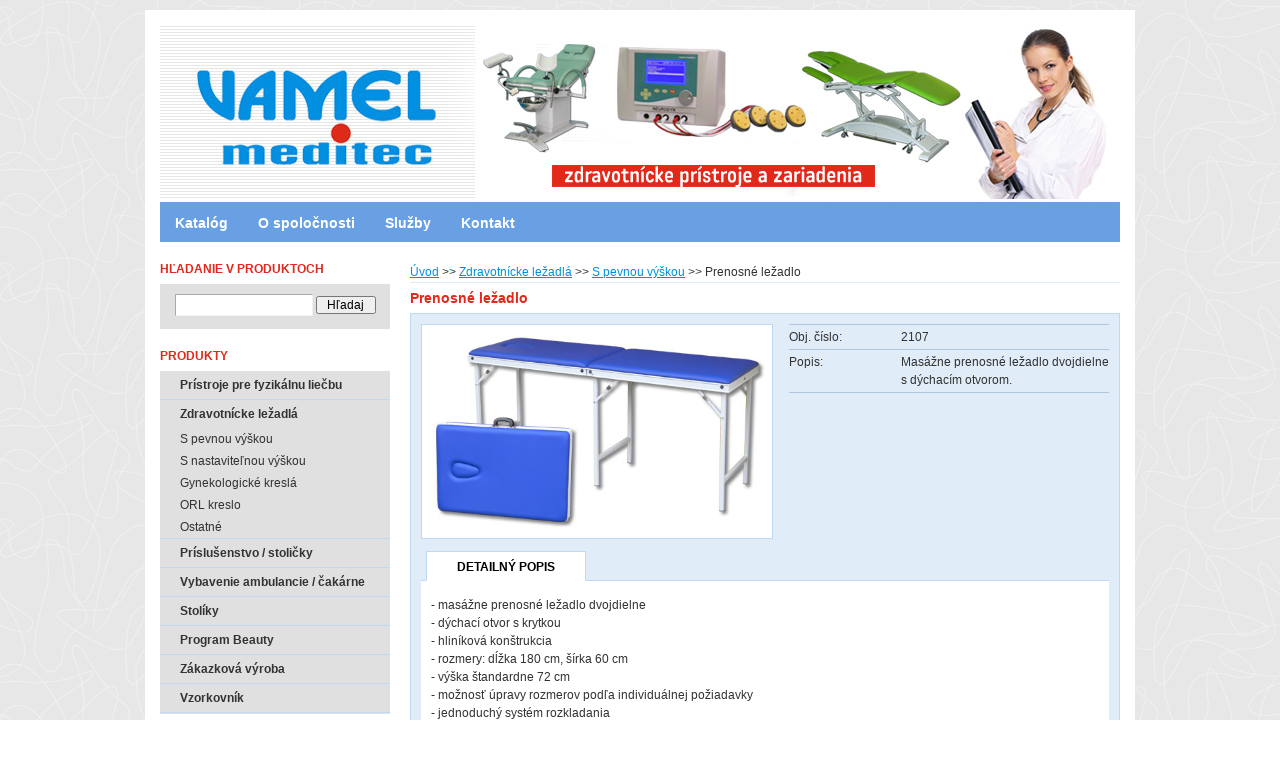

--- FILE ---
content_type: text/html; charset=windows-1250
request_url: http://www.vamel.sk/katalog/action/productdetail/oc/24/product/prenosne-lezadlo.xhtml
body_size: 4238
content:
<!DOCTYPE html PUBLIC "-//W3C//DTD XHTML 1.0 Transitional//EN" "http://www.w3.org/TR/xhtml1/DTD/xhtml1-transitional.dtd">
<html xmlns="http://www.w3.org/1999/xhtml" xml:lang="sk" lang="sk">
<head>

		<meta http-equiv="Content-Type" content="text/html; charset=windows-1250" />
		<meta http-equiv="Content-language" content="sk" />
		<meta http-equiv="Cache-Control" content="no-cache" />
		<meta http-equiv="Pragma" content="no-cache" />
		<meta http-equiv="Expires" content="-1" />
		<title>Prenosné ležadlo -   S pevnou výškou - VAMEL Meditec s.r.o. - Nitra - zdravotnícka technika</title>
		<meta name="description" content="Výroba prístrojov a príslušenstva pre fyzikálnu liečbu. Výroba zdravotníckych ležadiel, nemocničných postelí... Ultrazvukové prístroje. Elektroliečebné prístroje. Kombinované prístroje. Vákuová jednotka. Laserové liečebné prístroje. Parafínové kúpele a in" />
		<meta name="keywords" content="Výroba zdravotníckych ležadiel, nemocničných postelí Ultrazvukové prístroje. Elektroliečebné prístroje. Kombinované prístroje. Vákuová jednotka. Laserové liečebné prístroje. Parafínové kúpele, Prístroje pre fyzikálnu liečbu: Biolaser, Parafínový kúpeľ," />
		<meta name="robots" content="index, follow" />
		<meta name="googlebot" content="index, follow" />
		<meta name="generator" content="Unisite 3.30.1 - 060313 (release.3.30.1)" />

		<link href="http://www.vamel.sk/Data/965/favicon.ico" type="image/x-icon" rel="icon" />
		<link href="http://www.vamel.sk/Data/965/favicon.ico" type="image/x-icon" rel="shortcut icon" />
		<link rel="stylesheet" type="text/css" href="/Data/965/Cache/Css/jqueryfancybox_db67e5df.css" />
		<link rel="stylesheet" type="text/css" href="/Data/965/Cache/Css/base_afee8f6.css" />
		<link rel="stylesheet" type="text/css" href="/Data/965/Cache/Css/site_ebca542f.css" />
		<link rel="stylesheet" type="text/css" href="/Data/965/Cache/Css/menu_b2d94cac.css" />
		<script type="text/javascript" src="/Data/965/Cache/Script/jquery_3045f8d6.js"></script>
		<script type="text/javascript" src="/Data/965/Cache/Script/jquerymousewheel_71681f44.js"></script>
		<script type="text/javascript" src="/Data/965/Cache/Script/jqueryfancybox_95ae3372.js"></script>
		<script type="text/javascript" src="/Data/965/Cache/Script/base_52b0d73c.js"></script>
		<script type="text/javascript" src="/Data/965/Cache/Script/googleOrderTracker_78a1ba49.js"></script>
		<script type="text/javascript" src="/Data/965/Cache/Script/categories_menu_script_3eefc370.js"></script>
		<script type="text/javascript" src="/Data/965/Cache/Script/variant_script_5fad6328.js"></script>
		<script type="text/javascript" src="/Data/965/Cache/Script/jsquery_fancybox_plugin_script_5633f247.js"></script>
		<script type="text/javascript" src="/Data/965/Cache/Script/cart_customer_script_1e9cdcf9.js"></script>

	<link rel="stylesheet" type="text/css" href="http://www.vamel.sk/Data/965/UserFiles/master_style.css" />
	<script type="text/javascript" src="http://www.vamel.sk/Data/965/UserFiles/../js/tools.tabs-1.0.1.js"></script>
	<script type="text/javascript" src="http://www.vamel.sk/Data/965/UserFiles/../js/main.js"></script>
	<script type="text/javascript">
try {
var pageTracker = _gat._getTracker("UA-16056766-1");
pageTracker._trackPageview();
} catch(err) {}</script>
</head>
<body id="page14481">

<div id="container">
  <div id="head"> <span id="logo"><a href="http://www.vamel.sk" title="Späť na úvod">VAMEL Meditec s.r.o. - Nitra - zdravotnícka technika</a></span>
    <div id="main-menu">
<div id="sjm-s-main-menu"><ul id="m-smainmenu" class="sjMenu"><li class="selected"><a href="http://www.vamel.sk/katalog.xhtml">Katalóg</a></li><li class="no-selected"><a href="http://www.vamel.sk">O spoločnosti</a></li><li class="no-selected"><a href="http://www.vamel.sk/sluzby.xhtml">Služby</a></li><li class="no-selected"><a href="http://www.vamel.sk/kontakt.xhtml">Kontakt</a></li></ul></div>
</div>
  </div><!--  end head -->
  <div id="content">
    
	<div id="obsah-obchodu">
<div id="sjm-s-obsah-obchodu"><div class="ShopContent">
<!-- SJ_Modules_Shop_Content ***start*** -->
	
			<div class="ShopProductParentCategories">
				<ul>
					<li><a href="http://www.vamel.sk/katalog.xhtml">Úvod</a> &gt;&gt; </li><li><a href="http://www.vamel.sk/katalog/cid/2/category/zdravotnicke-lezadla.xhtml">Zdravotnícke ležadlá</a> &gt;&gt; </li><li><a href="http://www.vamel.sk/katalog/cid/3/category/s-pevnou-vyskou.xhtml">S pevnou výškou</a> &gt;&gt; </li><li>Prenosné ležadlo</li>
				</ul>
			</div>








<div class="clear"><!-- nic --></div><form action="http://www.vamel.sk/katalog/action/productdetail/oc/24/product/prenosne-lezadlo/order/24.xhtml" id="24" method="post" class="product-detail">
	<div class="ShopProductView">
		<h1>Prenosné ležadlo</h1>
		<div class="Product">
			<div class="ProductImage"><img src="/obchod_homedir/data/179/obrazky/2107 - prenosne lezadlo.jpg" alt="Prenosné ležadlo" title="Prenosné ležadlo" id="productimage24" /></div>
			<div class="ProductDescription">
				
				<dl id="productParameters">
					<dt>Obj. číslo:</dt><dd id="ordernumber24">2107</dd>
					<dt>Popis:</dt><dd>Masážne prenosné ležadlo dvojdielne s dýchacím otvorom.</dd>
					
					
					
					
					
					
					
					
					
					
                    
                    
                    
                    
                    
                    
					
					
					
					
					
					
					                    
					
					
					
					
					
					
				</dl>
			</div>
			<div class="clear"></div>
			<ul class="tabs">
			  <li><a href="#">Detailný popis</a></li>			  
			  
			  
			  
			  
			</ul>
			<div class="panes">
			  <div>
				<div class="DetailDescription">
				  - masážne prenosné ležadlo dvojdielne <br />- dýchací otvor s krytkou<br />- hliníková konštrukcia<br />- rozmery: dĺžka 180 cm, šírka 60 cm<br />- výška štandardne 72 cm<br />- možnosť úpravy rozmerov podľa individuálnej požiadavky<br />- jednoduchý systém rozkladania<br />- stabilná konštrukcia s tromi pármi oporných nôh<br />- výber farby podľa <a href="http://katalog.vamel.sk/detail/179/65/00000-vzorkovnik.html" target="blank"><i>vzorkovníka koženiek</i></a>				  
				</div>
			  </div>
			  
			  
			  
			  
			  <div class="clear"></div>
			</div>
		<div class="clear"></div>
	</div>
</div>
</form>


<div class="clear"><!-- nic --></div>
<!-- SJ_Modules_Shop_Content ***end*** --></div></div>
</div>
    
    
  </div><!--  end content -->
  <div id="left">
  	<div id="main-vyhladavanie" class="basic002"><div class="title"><h2>Hľadanie v produktoch</h2></div><div class="content">
<div id="sjm-s-vyhladavanie"><form action="http://www.vamel.sk/index.php?page=14481" method="get" class="search">
<span class="input"><input type="text" name="searchstring" value="" class="SearchInput" id="searchstringid" /><input type="hidden" name="searchtype" value="all" /><input type="hidden" name="searchsubmit" value="1" /></span>
<input type="hidden" name="searchsubmit" value="1" />

<span class="submit"><input type="hidden" name="action" value="search" /><input type="hidden" name="cid" value="0" /><input type="hidden" name="page" value="14481" /><input type="submit" name="searchsubmit" value="Hľadaj" class="SearchSubmit" /><input type="hidden" name="searchsubmit" value="1" /></span>
</form> </div>
<div class="clear"></div></div></div>
    <div id="main-kategorie-obchodu" class="basic002"><div class="title"><h2>Produkty</h2></div><div class="content">
<div id="sjm-s-kategorie-obchodu">


	<ul id="categories-14481" class="Cat"><li id="Item-7"><a href="http://www.vamel.sk/katalog/cid/7/category/pristroje-pre-fyzikalnu-liecbu.xhtml">Prístroje pre fyzikálnu liečbu</a><ul id="ul_id_12" style="display: none;"><li id="Item-12"><a href="http://www.vamel.sk/katalog/cid/12/category/elektroliecba.xhtml">Elektroliečba</a></li><li id="Item-13"><a href="http://www.vamel.sk/katalog/cid/13/category/ultrazvuk.xhtml">Ultrazvuk</a></li><li id="Item-14"><a href="http://www.vamel.sk/katalog/cid/14/category/laser.xhtml">Laser</a></li><li id="Item-15"><a href="http://www.vamel.sk/katalog/cid/15/category/magnet.xhtml">Magnet</a></li><li id="Item-16"><a href="http://www.vamel.sk/katalog/cid/16/category/kombinovany-pristroj.xhtml">Kombinovaný prístroj</a></li><li id="Item-18"><a href="http://www.vamel.sk/katalog/cid/18/category/lymfodrenaz.xhtml">Lymfodrenáž</a></li><li id="Item-17"><a href="http://www.vamel.sk/katalog/cid/17/category/parafin.xhtml">Parafín</a></li></ul></li><li id="Item-2"><a href="http://www.vamel.sk/katalog/cid/2/category/zdravotnicke-lezadla.xhtml">Zdravotnícke ležadlá</a><ul id="ul_id_3"><li id="Item-3" class="selected"><a href="http://www.vamel.sk/katalog/cid/3/category/s-pevnou-vyskou.xhtml">S pevnou výškou</a></li><li id="Item-4"><a href="http://www.vamel.sk/katalog/cid/4/category/s-nastavitelnou-vyskou.xhtml">S nastaviteľnou výškou</a></li><li id="Item-6"><a href="http://www.vamel.sk/katalog/cid/6/category/gynekologicke-kresla.xhtml">Gynekologické kreslá</a></li><li id="Item-9"><a href="http://www.vamel.sk/katalog/cid/9/category/orl-kreslo.xhtml">ORL kreslo</a></li><li id="Item-25"><a href="http://www.vamel.sk/katalog/cid/25/category/ostatne.xhtml">Ostatné</a></li></ul></li><li id="Item-23"><a href="http://www.vamel.sk/katalog/cid/23/category/prislusenstvo-stolicky.xhtml">Príslušenstvo / stoličky</a><ul id="ul_id_24" style="display: none;"><li id="Item-24"><a href="http://www.vamel.sk/katalog/cid/24/category/stolicky-kresla.xhtml">Stoličky / kreslá</a></li><li id="Item-26"><a href="http://www.vamel.sk/katalog/cid/26/category/prislusenstvo-ostatne.xhtml">Príslušenstvo / ostatné</a></li></ul></li><li id="Item-29"><a href="http://www.vamel.sk/katalog/cid/29/category/vybavenie-ambulancie-cakarne.xhtml">Vybavenie ambulancie / čakárne</a></li><li id="Item-28"><a href="http://www.vamel.sk/katalog/cid/28/category/stoliky.xhtml">Stolíky</a></li><li id="Item-10"><a href="http://www.vamel.sk/katalog/cid/10/category/program-beauty.xhtml">Program Beauty</a><ul id="ul_id_20" style="display: none;"><li id="Item-20"><a href="http://www.vamel.sk/katalog/cid/20/category/kozmetika.xhtml">Kozmetika</a></li><li id="Item-21"><a href="http://www.vamel.sk/katalog/cid/21/category/pedikura.xhtml">Pedikúra</a></li><li id="Item-22"><a href="http://www.vamel.sk/katalog/cid/22/category/ostatne.xhtml">Ostatné</a></li></ul></li><li id="Item-27"><a href="http://www.vamel.sk/katalog/cid/27/category/zakazkova-vyroba.xhtml">Zákazková výroba</a></li><li id="Item-19"><a href="http://www.vamel.sk/katalog/cid/19/category/vzorkovnik.xhtml">Vzorkovník</a></li></ul>





















</div>
<div class="clear"></div></div></div>
	<div id="left-menu"><div class="content">
<div id="sjm-s-left-menu"><ul id="m-sleftmenu" class="sjMenu"></ul></div>
</div></div>
    
  </div><!--  end left -->
  <div id="footer">
  	<div id="cols">
		<div class="coll">			
			
<div id="sjm-s-kontakt"><address><strong>VAMEL MEDITEC s.r.o.</strong><br />
Pánska dolina 80<br />
949 01 Nitra</address>
<div class="mail"><a href="mailto:vamel@vamel.sk">vamel@vamel.sk</a></div>
<div class="telefon"><strong>+421 37 7416 493</strong></div></div>

		</div>
		<div class="coll">
			<h3>Všeobecné</h3>
			
<div id="sjm-s-bottom-menu"><ul id="m-sbottommenu" class="sjMenu"><li class="no-selected"><a href="http://www.vamel.sk/moznosti-platby-a-doprava.xhtml">Možnosti platby a doprava</a></li></ul></div>

		</div>
		<div class="coll">
			<h3>Počítadlo návštev</h3>
			
<div id="sjm-s-pocitadlo"><div class="CounterNumber">1174020</div></div>

		</div>
		<div class="coll">
			<h3>Doporučiť známemu</h3>
			<form method="get" action="" onsubmit="this.action='mailto:'+adresat.value;">
			<input type="text" name="adresat" title="Sem napíšte e-mail" class="NewsLetterInput empty" id="adresat" /> <input type="submit" value="Odoslať" />
			</form>
		</div>
	</div>
    <p class="copyright">&copy; Copyright 2026 VAMEL Meditec s.r.o. - Nitra - zdravotnícka technika • CMS systém <a href="http://www.unisite.sk/">UNISITE</a> • hosting <a href="http://www.webyhosting.sk/" target="_blank">WEBYHOSTING</a> spoločnosti <a href="http://www.webygroup.sk/" target="_blank">WEBY GROUP, s.r.o</a></p>
  </div><!--  end footer -->
</div><!--  end container -->


<div id="sjm-sjam_adminpanel"></div>

</body>
</html><!--

Profiling data
Name                                                                         Calls         Total          Each             %       Mem
Profiling error: in(-total), out(SJ_Page::load)                                  1         0.000         0.000         0.000%         0  (        0.000 -        0.000) [4]
Profiling error: in(SJ_Modules_Shop_Content::moduleLoad), out(3.4.0 - 300909 (release.200909))      1         0.000         0.000         0.000%         0  (        0.000 -        0.000) [20]
Profiling error: in(SJ_Page::load), out(SJ_Modules_Shop_Content::moduleLoad)      1         0.000         0.000         0.000%         0  (        0.000 -        0.000) [4]
-overhead-internal                                                              46         0.038         0.001         0.022%     16808  (        0.000 -        0.002) [0]
-overhead-total                                                                 46         0.109         0.002         0.062%     58688  (        0.109 -        0.109) [46]
SJ_Page::loadModules                                                             1         0.374         0.374         0.213%       548  (        0.374 -        0.374) [1]
SJ_Site::__construct                                                             1         1.644         1.644         0.934%     49628  (        1.644 -        1.644) [1]
SJ_Modules_Shop_Content::moduleLoad                                              1         1.663         1.663         0.945%     43600  (        1.663 -        1.663) [0]
W_Class_Core::loadProduct                                                        3         2.093         0.698         1.190%    252572  (        0.510 -        1.022) [3]
SJ_Modules_Shop_Content::moduleRender                                            1         8.157         8.157         4.636%     19205  (        8.157 -        8.157) [7]
SJ_DatabaseConnection::query                                                    31        14.074         0.454         7.999%    314096  (        0.186 -        1.949) [0]
SJ_Page::execute                                                                 1        18.970        18.970        10.782%    208638  (       18.970 -       18.970) [13]
-includes                                                                        1        24.720        24.720        14.050%   7513416  (       24.720 -       24.720) [0]
SJ_Page::createSkinInstance                                                      1        95.572        95.572        54.321%  32934628  (       95.572 -       95.572) [1]
SJ_Page::load                                                                    1       138.894       138.894        78.945%  33430776  (      138.894 -      138.894) [0]
-total                                                                           1       175.938       175.938       100.000%  42245264  (      175.938 -      175.938) [0]

Total: 0.175938020582


-->
<!-- 201.35807991 -->

--- FILE ---
content_type: text/css;charset=utf-8
request_url: http://www.vamel.sk/Data/965/Cache/Css/site_ebca542f.css
body_size: 1428
content:

/*Custom CSS*/
.pager,
.pagination{text-align:center; margin-bottom:5px; clear:both;}
.pagination{margin:5px 0; padding:0; overflow:hidden;}
.pagination li{list-style:none; float:left; padding:0 2px;}
.pager span, .pager a, .pagination a, .pagination li .current{
	background:#E9ECDA none repeat scroll 0 0;
	border:1px solid #e0e3cf;
	font-size:12px;
	font-family:Verdana, Arial, Helvetica, sans-serif;
	font-weight:normal;
	padding:2px 5px;
	width:3em;
	text-decoration:none;
}
.pager a:hover{background:#e0e3cf;}
.pager span{font-weight:bold;}

.pagination li .disabled{
	background:#eee none repeat scroll 0 0;
	border:1px solid #ddd;
	font-size:12px;
	font-family:Verdana, Arial, Helvetica, sans-serif;
	font-weight:normal;
	padding:2px 5px;
	width:3em;
	text-decoration:none;
	line-height:22px;
}
.pagination a, .pagination li .current{line-height:22px; padding:2px 5px;}

.SortAsc a, .SortDesc a{
	text-indent:-9999px;
	overflow:hidden;
	width:7px;
	height:6px;
	float:left;
	margin-top:5px;
	}

.SortAsc a{background:url(/Data/default/UserFiles/images/arrow_up_small.gif) no-repeat 0 0;}
.SortDesc a{background:url(/Data/default/UserFiles/images/arrow_down_small.gif) no-repeat 0 0;}
/*Custom CSS2*/
.base-modulebox
	{padding:0;margin:0;width:100%;}
.base-modulebox-title
	{padding:0;margin:.5em 0;color:#5C582D;font-size:2em;}
.base-modulebox-content
	{padding:0;margin:0;}

--- FILE ---
content_type: text/css;charset=utf-8
request_url: http://www.vamel.sk/Data/965/Cache/Css/menu_b2d94cac.css
body_size: 45
content:
/* BASE MENU CSS*/

/* ADDITIONAL MENU CSS*/


--- FILE ---
content_type: text/css;charset=utf-8
request_url: http://www.vamel.sk/Data/965/UserFiles/master_style.css
body_size: 40787
content:
/*
Copyright (c) 2009, Yahoo! Inc. All rights reserved.
Code licensed under the BSD License:
http://developer.yahoo.net/yui/license.txt
version: 2.7.0
*/
html {
	color:#000;
}
body, div, dl, dt, dd, ul, ol, li, h1, h2, h3, h4, h5, h6, pre, code, form, fieldset, legend, input, button, textarea, p, blockquote, th, td {
	margin:0;
	padding:0;
}
table {
	border-collapse:collapse;
	border-spacing:0;
}
fieldset {
	border:0;
}
address, caption, cite, code, dfn, em, strong, th, var, optgroup {
	font-weight:inherit;
}
del, ins {
	text-decoration:none;
}
caption, th {
	text-align:left;
}
h1, h2, h3, h4, h5, h6 {
	font-size:100%;
	font-weight:normal;
}
q:before, q:after {
	content:'';
}
abbr, acronym {
	border:0;
	font-variant:normal;
}
sup {
	vertical-align:baseline;
}
sub {
	vertical-align:baseline;
}
legend {
	color:#000;
}
input, button, textarea, select, optgroup, option {
	font-family:inherit;
	font-size:inherit;
	font-style:inherit;
	font-weight:inherit;
}
input, button, textarea, select {
	font-size:100%;
}
/*
Copyright (c) 2009, Peter Melaga, www.webygroup.sk
version: 1.0.0
*/

/*----------------------------------------------------------
START CUSTOM CSS
---------------------------------------------------------- */
a {
	color: #0091de;
	text-decoration: underline;
	outline:none;
}
a:hover {
	color: #dc2b19;
	text-decoration: underline;
}
a img {
	border:0;
}
img a:hover {
	text-decoration: none;
}
select, option {
	font-size:11px;
}
option {
	padding-right: 10px;
}
ul, ol {
	margin-left: 20px;
}
p {
	padding-bottom: 15px;
}
h1, h2, h3, h4, h5, h6 {
	color:#df2a1d;
	line-height: normal;
	font-weight:bold;
	margin:0;
	padding:0 0 10px 0;
}
h1 {
	font-size: 19px;
	font-weight:normal;
	line-height:19px;
}
h2 {
	font-size: 14px;
}
h3 {
	font-size: 12px;
}
h4 {
	font-size:11px;
}
h5 {
	font-size:11px;
}
h6 {
	font-size:11px;
}
.clear {
	clear:both;
	height:1px;
	overflow:hidden;
}
strong {
	font-weight:bold;
}
address {
	font-style:normal;
	margin-bottom:15px;
}
.basic001, .basic002 {
	position:static;
	width:auto;
}
.basic001 .title {
	padding:0 0 10px 0;
	margin:0;
}
.basic001 .title h1 {
	padding:0;
	margin:0;
}
#left .title, .basic002 .title {
	padding:0 0 8px 0;
}
#left .title h2, .basic002 .title h2 {
	font-size:12px;
	text-transform:uppercase;
	margin:0;
	padding:0;
}
#left .basic002 .content {
	padding:10px;
	background-color:#e0e0e0;
	margin-bottom:20px;
	overflow:hidden;
	width:210px;
}
/* main structure
-------------------------------------------------------*/
body {
	color: #333;
	text-align: center;
	font: normal 12px/150% Arial, Helvetica, sans-serif;
	background:url(images/bg_body.jpg);
	padding:10px 0;
}
#container {
	width: 960px;
	padding:15px;
	margin: 0 auto;
	text-align: left;
	position: relative;
	background: #fff;
}
#head {
	width: 960px;
	height: 217px;
	margin-bottom:20px;
	position: relative;
	background:url(images/bg_head.jpg) no-repeat 0 0;
}
#head #logo {
	position: absolute;
	top: 0px;
	left: 0px;
	padding: 0;
	margin: 0;
	width:170px;
	height:160px;
}
#head #logo a {
	display: block;
	width:100%;
	height:100%;
	text-indent: -9999px;
	overflow:hidden;
}
#left {
	float: left;
	width: 230px;
	padding-right:20px;
	padding-bottom:10px;
}
#content {
	float: right;
	width: 710px;
	text-align:left;
	padding-bottom:10px;
}
#footer {
	clear: both;
	width: 960px;
	text-align: center;
	padding: 10px 0 0 0;
	border-top:5px solid #e1ecf9;
}
#footer .copyright {
	clear:both;
	padding:10px 0;
	margin: 10px 0;
	font-size:11px;
	border-top:1px solid #e1ecf9;
}
#footer a {
}
#footer a:hover {
}
#cols {
	width:100%;
	overflow:hidden;
	background:url(images/bg_cols.gif) repeat-y 0 0;
}
#cols .coll {
	float:left;
	width:210px;
	text-align:left;
	padding:5px 10px 5px 20px;
}
#cols .coll h3 {
	color:#df2a1d;
	text-transform:uppercase;
	font-weight:bold;
}
#cols .coll address {
	margin:0;
	padding:0 0 10px 30px;
	font-style:normal;
	background:url(images/ico_home.jpg) no-repeat 0 0;
}
#cols .coll .mail {
	padding:2px 0 2px 30px;
	background:url(images/ico_mail.jpg) no-repeat 0 0;
}
#cols .coll .telefon {
	padding:4px 0 4px 30px;
	background:url(images/ico_tel.jpg) no-repeat 0 0;
}
#cols .coll form {
	margin-bottom:2px;
}
#cols .coll .NewsLetterInput {
	width:140px;
}
#adresat.empty {
	color: #a1a4a6;
}
#cols .coll ul {
	margin:0;
	padding:0;
}
#cols .coll li {
	list-style:none;
	margin:0;
	padding:0 0 2px 0;
}
#cols .coll li a {
	text-decoration:none;
}
/* Navigacia
-------------------------------------------------------*/
#main-menu {
	position: absolute;
	bottom:0;
	left: 0px;
	float: left;
	margin: 0px;
	padding: 0px;
}
#main-menu ul { /* all lists */
	padding: 0;
	margin: 0;
	list-style-type: none;
	text-align: left;
}
#main-menu a {
	color: #FFFFFF;
	text-decoration: none;
	list-style:none;
	text-align: left;
	font-size:14px;
	font-weight:bold;
	display:block;
	padding:12px 15px 0 15px;
	height:28px;
	float:left;
}
#main-menu li a:hover {
	color:#fff;
	/* background-color:#4da97a; */
	text-decoration:underline;
}
#main-menu li { /* all list items */
	padding:0;
	margin: 0;
	float: left;
	position:relative;
}
#main-menu li ul { /* second-level lists */
	position: absolute;
	left: -9999em;
	font-weight: normal;
	text-transform: none;
	border:1px solid #FFF;
	background-color:#FFF;
	width:150px;
	top:40px;
}
#main-menu li ul li { /* second-level lists items */
	position:relative;
	padding: 0;
	float: none;
	width:150px;
}
#main-menu li ul li a {
	float:none;
	display: block;
	height:auto;
	padding:3px 10px;
	width: auto;
	color: #000;
	font-size:11px;
	font-weight:normal;
	text-decoration: none;
	background-color: #eee;
	border-bottom:1px solid #FFF;
}
#main-menu li ul li a:hover {
	background: #ddd;
	color: #000;
	text-decoration:none;
}
#main-menu li:hover ul, #main-menu li.sfhover ul { /* lists nested under hovered list items */
	left: 0;
}
#main-menu li ul li ul { /* treti-level lists */
	position: absolute;
	font-weight: normal;
	text-transform: none;
	display:none;
	padding: 0;
	margin:0;
	width:200px;
	background-color: #FFFFFF;
}
#main-menu li ul li ul li { /* treti-level lists items */
	padding: 0;
	margin: 0;
	width:200px;
}
#main-menu li ul li:hover ul, #main-menu li ul li.sfhover ul { /* lists nested under hovered list items */
	display:block;
	left: 200px;
	top:0px;
}
/* Kategorie - left
-------------------------------------------------------*/
#main-kategorie-obchodu {
	margin-bottom:0;
}
#left-menu {
	margin-bottom:20px;
}
#main-kategorie-obchodu.basic002 .content, #left-menu.basic002 .content {
	padding:0;
	margin:0;
	width:230px;
	overflow:hidden;
}
ul.Cat, #left-menu ul.sjMenu {
	width: 100%;
	margin: 0;
	padding: 0;
}
ul.Cat li, #left-menu ul.sjMenu li {
	margin: 0;
	padding:0;
	width:230px;
	list-style:none;
	border-bottom:1px solid #c1d8f3;
}
ul.Cat li em {
	font-weight:normal;
	font-size:11px;
}
ul.Cat li a, #left-menu ul.sjMenu li a {
	display:block;
	padding:5px 20px;
	color:#333333;
	font-weight:bold;
	font-size:12px;
	text-decoration:none;
}
ul.Cat li a:hover, #left-menu ul.sjMenu li a:hover {
	color: #df2a1d;
}
ul.Cat li li, #left-menu ul.sjMenu li li {
	margin: 0;
	padding:2px 0;
	border-bottom:0;
	width:auto;
}
#left-menu ul.sjMenu li {
	width:228px;
	border-left:1px solid #e1ecf9;
	border-right:1px solid #e1ecf9;
}
#left-menu ul.sjMenu li li {
	border:0;
}
ul.Cat li li a, #left-menu ul.sjMenu li li a {
	display:inline;
	padding:0;
	font-size:12px;
	font-weight:normal;
	border-bottom:none;
}
/* s pluskom */
/*
ul.Cat li{
	list-style-type: none;
	margin: 0;
	padding: 2px 0 2px 18px;
	position:relative;	
}
ul.Cat a{}
ul.Cat li span{}
ul.Cat li img{
	position: absolute;
	left: 3px;
	top: 5px;
	_left: -16px;
	}
ul.Cat ul{
	margin: 0;
	padding: 0;
}
ul.Cat ul a{}
ul.Cat ul ul a{}
.Cat a:hover, a.CatItemSel{}
*/

/* Login-shop
-------------------------------------------------------*/
#main-login {
	position:absolute;
	bottom:0;
	right:210px;
	background-color:#336655;
	height:40px;
	width:160px;
	float:right;
	padding:0;
	color:#FFF;
}
#main-login .Shop-login {
}
#main-login .Shop-login p {
	display:inline;
	margin:0;
	padding:0;
}
.not-logged {
	margin:0;
	padding:0;
}
.not-logged li {
	margin:0;
	padding:0;
	float:left;
	list-style:none;
}
.not-logged li a {
	display:block;
	width:80px;
	height:28px;
	padding-top:12px;
	font-weight:bold;
	text-align:center;
	text-decoration:none;
	color:#FFF;
}
.not-logged li a:hover {
	color:#FFF;
	text-decoration:underline; /* background-color:#387D53;*/
}
/* Formular
-------------------------------------------------------*/
.InquiryQuestion {
	font-size: 12px;
	font-weight: bold;
	margin-bottom: 5px;
}
.InquiryAnswer {
	margin-top: 5px;
}
.login-form {
	padding:10px;
	border:1px solid #e1ecf9;
}
.login-form td {
	padding-right:5px;
}
.login-input {
	font-size:11px;
	border-color:#aaaaaa #f1f1f1 #f1f1f1 #aaaaaa;
	border-width:1px;
	border-style:solid;
	background-color:#fefefe;
	padding:2px;
	width:200px;
	margin-bottom:2px;
}
/* ----------------------------------------------------------
START SHOP
---------------------------------------------------------- */
.ChangeCurrency {
	display:none;
}
/* Vyhladavanie
---------------------------------------------------------- */
#main-vyhladavanie {
}
#main-vyhladavanie form, #main-newsletter form {
	padding:0;
	text-align:center;
}
#main-vyhladavanie select {
	width: 175px;
}
#main-vyhladavanie .input input, .NewsLetterInput {
	width: 130px;
	border-color:#aaaaaa #f1f1f1 #f1f1f1 #aaaaaa;
	border-width:1px;
	border-style:solid;
	margin-bottom:2px;
	padding:3px;
}
#main-vyhladavanie .submit {
}
#main-vyhladavanie .submit input, .NewsLetterSubmit {
	width:60px;
	margin:0;
	padding:0;
}
#main-vyhladavanie .advance {
	float:left;
	font-size:11px;
	display:block;
	padding-top:8px;
}
#main-vyhladavanie p a {
	font-weight: bold
}
#main-vyhladavanie p a:hover {
	text-decoration: underline;
}
.advance {
	padding-left:5px;
}
/* Kosik
---------------------------------------------------------- */
#main-kosik {
	position:absolute;
	bottom:0;
	right:0;
	width:210px;
	height:40px;
	overflow:hidden;
	float:right;
	padding:0;
	color:#FFF;
}
#main-kosik #kosik {
	float:right;
}
#main-kosik #kosik a {
	background:#ff8d3e url(images/kosik_top.gif) no-repeat 0 0;
	height:35px;
	padding:5px 10px 0 0;
	display:block;
	width:200px;
	float:right;
	text-decoration:none;
	font-size: 14px;
	line-height:normal;
	font-weight: bold;
	color:#FFF;
	text-align:right;
}
#main-kosik #kosik .kosik {
	display:none;
}
#main-kosik #kosik .kosik-cena {
}
#main-kosik #kosik .kosik-mena2 {
	font-size:11px;
}
#main-kosik #kosik .do-kosika {
	font-size:11px;
	font-weight:normal;
	text-decoration:underline;
	display: block;
	text-align:right;
}
#main-kosik #kosik a:hover {
	background-color:#df2a1d;
	color:#fff;
}
/* Nadradene kategorie - cesta
---------------------------------------------------------- */
.ShopProductParentCategories {
	text-align:left;
	border-bottom: 1px solid #e1ecf9;
	width: 710px;
	overflow:hidden;
	padding:1px 0;
}
.ShopProductParentCategories ul {
	margin: 0;
	padding: 0px;
}
.ShopProductParentCategories ul li {
	display: inline;
}
/* Dalsie strany
---------------------------------------------------------- */
.ShopCategoryPages {
	padding: 8px 0 0 0;
	text-align: right;
	float: right;
	white-space:nowrap;
	width:350px;
}
.ShopCategoryPages span {
	font-weight: bold;
}
.ShopCategoryPages ul {
	padding: 0 3px;
	margin: 0;
	display:inline;
}
.ShopCategoryPages ul li {
	display: inline;
	margin: 0 3px;
}
.ShopCategoryPages ul li b, .ShopCategoryPages ul li a {
	border: 1px solid #e1ecf9;
	padding: 0 3px;
	background: #fff;
}
.ShopCategoryPages ul li a:hover {
	border: 1px solid #e1ecf9;
	background: #e1ecf9;
}
/* Sposob zobrazenia
---------------------------------------------------------- */
.ViewType {
	float: right;
	width: 290px;
	padding: 8px 0;
	text-align: right;
	display:none;
}
.ViewType p, .ViewType form {
	display: inline;
	padding:2px 0 2px 5px;
}
.ViewType label {
	padding-right:5px;
}
.TypeTitle {
	font-weight: bold;
	padding-left: 6px;
}
/* CustomSort - zoradit podla
---------------------------------------------------------- */
.CustomSort {
	padding:0px;
	font-size:11px;
	float:right;
	text-align:left;
	border-collapse:collapse;
	width:auto;
	margin:10px 0 0 0;
}
.CustomSort td {
	padding:0 3px;
}
.CustomSort a:hover {
	color:#666;
	font-size:11px;
}
.CustomSort a {
	color:#000;
}
.CustomSort a img {
	padding-left:3px;
}
/* ShopIntro - obchod uvod
---------------------------------------------------------- */
#intro-banner {
	padding-bottom:10px;
	width:710px;
	height:120px;
}
.ShopIntro {
	clear: both;
}
.ShopIntro .Actions, .ShopIntro .News, .ShopIntro .SellOuts, .ShopIntro .MostSaleable, .ShopIntro .Season {
	width: 100%;
	text-align: center;
	margin-bottom: 15px;
}
.ShopIntro h2 {
	margin: 0;
	padding: 0 0 8px 0;
	text-align:left;
	font-size:12px;
	font-weight:bold;
	text-transform:uppercase;
}
.ShopIntro h3 {
	margin:0;
	padding: 3px;
	font-weight:bold;
	text-align:left;
}
.ShopIntro h3 a {
	text-decoration:none;
}
.ShopIntro h3 a:hover {
}
.ShopIntro .Row {
	text-align: center;
	clear: both;
	overflow: hidden;
	padding:6px 3px 6px 3px;
	margin-bottom:5px;
	background: #e1ecf9;
	overflow:hidden;
}
.ShopIntro .RowContent {
	width: 100%;
	overflow:hidden;
}
.ShopIntro .Product {
	width:150px;
	float: left;
	background-color:#ffffff;
	margin:0 3px;
	padding:10px 10px 30px 10px;
	min-height:200px;
	_height:200px;
	position:relative;
	display:inline;
}
.ShopIntro .ProductPrice {
	text-align:left;
	position:absolute;
	bottom:10px;
	left:10px;
}
.ShopIntro .ProductPrice .cena {
	font-weight:bold;
	font-size:16px;
	color:#333333;
}
.ShopIntro .ProductPrice .zlava-percent {
}
.ShopIntro .ProductImage {
	width:150px;
	height: 130px;
	overflow: hidden;
	margin: 0 auto;
}
.ShopIntro .ProductImage img {
	padding:3px;
}
.category-name {
	padding:5px 0 0 0;
	float:left;
}
.XHTMLAfterCategory, .XHTMLBeforeCategory {
	width:100%;
	clear:both;
	padding:5px 0;
}
.DefaultXHTML {
}
.SeenProducts {
	border:1px solid #e1ecf9;
	overflow:hidden;
}
.SeenProducts .Product {
	background:#FFFFFF none repeat scroll 0 0;
	float:left;
	margin:0 auto;
	overflow:hidden;
	padding:4px;
	width:70px;
}
.SeendProductsLink {
	clear:both;
	padding:5px;
	text-align:right;
}
/*  Sposob zobrazenia - podrobne
---------------------------------------------------------- */
.ShopDetailView {
	clear: both;
}
.ShopDetailView .Product {
	background: #e1ecf9;
	padding: 6px 0;
	margin: 6px 0;
	width: 100%;
	position: relative;
	text-align: left;
	overflow: hidden;
}
.ShopDetailView dl {
	font-weight: normal;
	width: 565px;
	padding: 5px 0 0 0;
	margin:0;
	border-bottom: 1px solid #afc6e1;
	overflow:hidden;
}
.ShopDetailView dt {
	float: left;
	width: 140px;
	padding: 2px 0;
	margin: 0;
	clear: both;
	font-weight: bold;
	border-top: 1px solid #afc6e1;
}
.ShopDetailView dd {
	float: left;
	width: 425px;
	padding: 2px 0;
	margin: 0;
	border-top: 1px solid #afc6e1;
}
.ShopDetailView dd.price-with-wath {
	font-weight:bold;
}
.ShopDetailView .ProductDescription {
	float: left;
	margin: 0 0 0 6px;
}
.ShopDetailView h2 {
	margin:0 0 0 6px;
	padding: 3px 10px;
	background: #df2a1d;
	font-size: 12px;
	overflow: hidden;
	float:left;
	width:545px;
}
.ShopDetailView h2 a {
	color: #fff;
	text-decoration:none;
	float:left;
}
.ShopDetailView h2 a:hover {
	color: #fff;
	text-decoration: underline;
}
.ShopDetailView .ShopIcons {
	width:80px;
	float:right;
	position:absolute;
	bottom:5px;
	right:15px;
	text-align:center;
}
.ShopDetailView .ShopIcons label {
	display: block;
}
.ShopDetailView .ShopIcons button {
	width:75px;
	margin:0 auto;
}
.ShopDetailView .ShopIcons button img {
	float:left;
}
.ShopDetailView .ProductImage {
	width: 120px;
	float: left;
	text-align: center;
	margin: 0 6px;
	background: #fff;
	display: inline;
	position:relative;
}
.ShopDetailView .ProductImage img {
}
.ShopDetailView .price-with-wat {
	font-weight:bold;
}
.ShopDetailView .Quantity {
	text-align:center;
	border-color:#aaaaaa #f1f1f1 #f1f1f1 #aaaaaa;
	border-width:1px;
	border-style:solid;
	width:70px;
	margin-bottom:4px
}
.ShopDetailView .Action, .ShopDetailView .SellOut, .ShopDetailView .New {
	float:right;
	color: #FFF;
	font-weight:normal;
}
.ShopDetailView .sticker-action, .ShopDetailView .sticker-sellout, .ShopDetailView .sticker-new {
	display:block;
	width:65px;
	height:65px;
	text-indent:-9999px;
	overflow:inherit;
	position:absolute;
	top:0px;
	left:0px;
	background-repeat:no-repeat;
	background-position:0 0;
}
.ShopDetailView .sticker-action {
	background-image:url(images/akcia-l.gif);
}
.ShopDetailView .sticker-sellout {
	background-image:url(images/vypredaj-l.gif);
}
.ShopDetailView .sticker-new {
	background-image:url(images/novinka-l.gif);
}
/* Sposob zobrazenia - zoznam
---------------------------------------------------------- */
.ShopDivViewList table {
	width: 100%;
	clear: both;
	border: none;
}
.ShopDivViewList table th {
	padding: 4px;
	background: #df2a1d;
	color: #fff;
}
.ShopDivViewList table td {
	padding: 4px 2px;
	margin: 0;
	border: none;
}
.ShopDivViewList table tr.even {
	background: #e1ecf9;
}
.ShopDivViewList table td .quantity {
	width:40px;
	text-align:center;
	border-color:#aaaaaa #f1f1f1 #f1f1f1 #aaaaaa;
	border-width:1px;
	border-style:solid;
}
.ShopDivViewList table th.price, .ShopDivViewList table td.price {
	width:90px;
}
.ShopDivViewList table th.quantity-cell, .ShopDivViewList table td.quantity-cell {
	width:40px;
	text-align:center
}
.ShopDivViewList table th.add-to-cart, .ShopDivViewList table td.add-to-cart {
	width:20px;
}
/* Sposob zobrazenia - ikony
---------------------------------------------------------- */
table.Obchod_Produkt_Ikony {
	border-collapse: collapse;
	width: 100%;
	margin: 10px 0;
	text-align: center;
	clear: both;
}
table.Obchod_Produkt_Ikony td {
	padding: 6px;
	width: 25%;
	background: #e1ecf9;
}
table.Obchod_Produkt_Ikony td.Obchod_Product_Name {
	padding-top:0;
	padding-bottom:25px;
	vertical-align:top;
}
table.Obchod_Produkt_Ikony img {
	margin: 0 auto;
}
/* Detail produktu
---------------------------------------------------------- */
.ShopProductView {
	clear: both;
	text-align: center;
	width:100%;
	overflow:hidden;
}
.ShopProductView h1 {
	font-size:14px;
	padding:5px 0;
	margin:0;
	text-align:left;
	font-weight:bold;
}
.ShopProductView .Product {
	padding:10px;
	margin:0 0 20px 0;
	width:688px;
	overflow: hidden;
	position: relative;
	text-align: left;
	border: 1px solid #c1d8f3;
	background-color:#e1ecf9;
}
.ShopProductView .Product .ProductDescription {
	float:right;
	width:320px;
	text-align:left;
	_float:none;
	margin:0;
}
.ShopProductView .Product dl {
	font-weight: normal;
	width: 100%;
	overflow: hidden;
	padding: 0;
	border-bottom: 1px solid #afc6e1;
}
.ShopProductView .Product dt {
	float: left;
	width: 35%;
	padding: 3px 0;
	margin:0;
	clear: both;
	border-top: 1px solid #afc6e1;
}
.ShopProductView .Product dd {
	float: left;
	width: 65%;
	padding: 3px 0;
	margin:0;
	text-align: left;
	border-top: 1px solid #afc6e1;
}
.ShopProductView .Product dd.price {
	font-weight:bold;
	font-size:18px;
}
.ShopProductView .Product dd.price strike {
	font-size:12px;
}
.ShopProductView .Product dd strike {
	padding-left:10px;
}
.ShopProductView .Product .ProductImage {
	text-align: center;
	margin:0 0 10px 0;
	float:left;
	width:350px;
	background-color:#FFFFFF;
	border:1px solid #c1d8f3;
	overflow:hidden;
	position:relative;
}
.ShopProductView .Product .ProductImage img {
	max-width:350px;
	max-height:350px;
}
.ShopProductView h3 {
	clear: both;
}
.ShopProductView .DetailDescription {
	margin:0;
	clear: both;
	text-align: left;
}
.ShopProductView .ProductButtons {
	margin: 6px 0;
	overflow: hidden;
	float:right;
	white-space:nowrap;
	clear:both;
}
.ShopProductView .ProductButtons button {
	margin:0;
	width:75px;
	float: right;
}
.ShopProductView .ProductButtons p {
	float:right;
	margin:0;
	padding:6px 0;
}
.ShopProductView .ProductButtons label {
	padding-top:2px;
}
.ShopProductView .ProductButtons label, .ShopProductView .ProductButtons #Quantity {
	float:left;
	margin-right:4px;
}
.ShopProductView .ProductButtons #Quantity {
	text-align:center;
	border-color:#aaaaaa #f1f1f1 #f1f1f1 #aaaaaa;
	border-width:1px;
	border-style:solid;
}
.ShopProductView .sticker-action, .ShopProductView .sticker-sellout, .ShopProductView .sticker-new {
	display:block;
	width:65px;
	height:65px;
	text-indent:-9999px;
	overflow:inherit;
	position:absolute;
	top:0;
	left:0;
	background-repeat:no-repeat;
	background-position:0 0;
}
.ShopProductView .sticker-action {
	background-image:url(images/akcia-l.gif);
}
.ShopProductView .sticker-sellout {
	background-image:url(images/vypredaj-l.gif);
}
.ShopProductView .sticker-new {
	background-image:url(images/novinka-l.gif);
}
#equialent-products {
	clear:both;
	width:100%;
}
.EquivalentProducts {
	padding:0px 14px;
	margin:0 0 20px 0;
	overflow:hidden;
	border:1px solid #e1ecf9;
}
#equialent-products h2 {
	font-size:12px;
	text-transform:uppercase;
	margin:0;
	padding:0 0 8px 0;
}
.EquivalentProduct {
	float:left;
	width:160px;
	padding:5px;
	overflow:hidden;
	text-align:center;
}
.EquivalentProduct .ProductImage {
	text-align:center;
}
.product-foto-gallery {
	margin:0;
	padding:0;
}
.product-foto-gallery .photo {
	float:left;
	width:154px;
	padding:5px;
	overflow:hidden;
	height:145px;
	text-align:center;
}
.product-foto-gallery .PhotoImage {
	text-align:center;
}
.product-foto-gallery .PhotoImage img {
	border:1px solid #e1ecf9;
	padding:1px;
}
.product-foto-gallery .PhotoDescription {
	font-weight:bold;
}
/* Kosik - vnutro
---------------------------------------------------------- */
.kosik-vnutro {
	clear: both;
}
.kosik-vnutro caption {
	text-align: left;
	margin:0;
	padding: 0;
	font-size: 12px;
	border-bottom: 0px;
	padding: 3px;
	width: 100%;
}
.kosik-finish th {
	text-align: left;
	margin: 5px 0 0 0;
	padding: 0;
	font-size: 12px;
	background: #afc6e1;
	border-bottom: 0px;
	padding: 3px;
}
.kosik-vnutro table, .kosik-finish {
	border: 1px solid #afc6e1;
	width: 100%;
	border-collapse: collapse;
	margin: 0 0 10px 0;
}
.kosik-vnutro table td, .kosik-finish td {
	border: 1px solid #afc6e1;
	padding: 5px;
	background: #e1ecf9;
	vertical-align: top;
}
.kosik-vnutro table input {
	margin: 3px 0;
	border-color:#aaaaaa #f1f1f1 #f1f1f1 #aaaaaa;
	border-width:1px;
	border-style:solid;
	text-align:center;
}
.kosik-vnutro table th {
	background: #afc6e1;
	border: 1px solid #afc6e1;
	padding: 3px;
}
/* Kosik - vnutro - finish
---------------------------------------------------------- */
#kosik-finish {
	clear: both;
	margin-bottom:20px;
}
#kosik-finish table {
	border-collapse: collapse;
	margin: 10px 0;
	width: 100%;
}
#kosik-finish table td {
	padding: 2px 3px;
}
#kosik-finish table th {
	background: #ffe13d;
	border: 1px solid #F4F1E8;
	padding: 3px;
}
#kosik-finish #total-price {
	text-align: right;
	color: #de3024;
}
#kosik-finish #comment {
	margin: 10px 0;
	padding:10px;
	background-color:#e1ecf9;
}
#kosik-finish #comment textarea, #kosik-finish #comment label {
}
#kosik-finish #comment textarea {
	width:80%;
	height:60px;
	border-color:#aaaaaa #f1f1f1 #f1f1f1 #aaaaaa;
	border-width:1px;
	border-style:solid;
}
#kosik-finish .payment {
	padding: 5px 0;
	margin: 3px 0;
}
#cetelemPayment {
	background-color:#F3F3F3;
	margin:5px 20px;
	width:auto;
}
#cetelemPayment {
	border:1px solid #DDDDDD;
}
/* Registracia + login
---------------------------------------------------------- */
#shop-registracia {
	clear: both;
	margin-bottom:20px;
}
#shop-registracia form {
	clear: both;
}
#shop-registracia form b {
}
#shop-registracia legend {
	font-weight: bold;
	padding: 0 2px;
}
#shop-registracia fieldset {
	border: 1px solid #ddd;
	padding: 6px;
	margin: 6px 0;
}
#shop-registracia table {
	width: 80%;
}
#shop-registracia table td {
	padding: 1px 0;
	width: 50%;
}
#shop-registracia table td input {
	font-size:11px;
	border-color:#aaaaaa #f1f1f1 #f1f1f1 #aaaaaa;
	border-width:1px;
	border-style:solid;
	background-color:#fefefe;
	padding:2px;
	width:200px;
}
#login {
	clear: both;
	border:1px solid #DDDDDD;
	padding:0 10px 10px 10px;
	margin-bottom:20px;
}
.Obchod_Content_Login {
	width: 95%;
	border-collapse: collapse;
}
.Obchod_Content_Login td {
	padding: 5px;
	vertical-align: top;
}
.warning {
	color:#FF0000;
}
#total-price {
	padding:10px;
	background-color:#e1ecf9;
	text-align:right;
	margin:5px 0;
}
#total-price strong {
	padding-left:10px;
	font-weight:bold;
}
#total-price span {
	padding-left:10px;
}
.payments {
	border:1px solid #dcdfec;
	padding:5px 10px;
}
.payments legend {
	padding:2px 10px;
	font-weight:bold;
	font-size:14px;
}
.payments table td {
	vertical-align:middle;
}
.payments table td.payment {
	text-align:center;
}
.ConfirmOrder {
	border-collapse:collapse;
	width:100%;
	margin-bottom:20px;
	border:1px solid #afc6e1;
}
.ConfirmOrder td {
	border: 1px solid #afc6e1;
	padding:2px 4px;
}
.ConfirmOrder th {
	border: 1px solid #afc6e1;
	padding:2px 4px;
	background-color:#afc6e1;
}
#conditionsid {
	margin-right:5px;
}
.steps {
	width:100%;
	border-collapse:collapse;
	margin-bottom:10px;
}
.steps td {
	width:20% !important;
	text-align:center;
	font-size:11px;
}
.steps td span {
	display:block;
	width:100px;
	height:20px;
	padding-top:108px;
	text-align:center;
	margin:0 auto;
}
.steps td span.ActiveStep {
}
.steps td span.ActiveStepLink {
	padding:0;
	height:auto;
}
.steps td span.ActiveStepLink a {
	display:block;
	width:100px;
	height:20px;
	padding-top:108px;
	text-decoration:none;
}
.steps td span.ActiveStepLink a:hover {
}
.steps td span {
	background-image:url(images/steps.jpg);
	background-repeat:no-repeat;
}
.steps td.step1 span {
	background-position:0 0;
}
.steps td.step2 span {
	background-position:-100px 0;
}
.steps td.step3 span {
	background-position:-200px 0;
}
.steps td.step4 span {
	background-position:-300px 0;
}
.steps td.step5 span {
	background-position:-400px 0;
}
.steps td.step1 span.ActiveStep {
	background-position:0 -128px;
	padding:108px 0 0 0;
}
.steps td.step2 span.ActiveStep {
	background-position:-100px -128px;
	padding:108px 0 0 0;
}
.steps td.step3 span.ActiveStep {
	background-position:-200px -128px;
	padding:108px 0 0 0;
}
.steps td.step4 span.ActiveStep {
	background-position:-300px -128px;
	padding:108px 0 0 0;
}
.steps td.step5 span.ActiveStep {
	background-position:-400px -128px;
	padding:108px 0 0 0;
}
.steps td.step1 span.ActiveStepLink {
	background-position:0 -128px;
	padding:0;
}
.steps td.step2 span.ActiveStepLink {
	background-position:-100px -128px;
	padding:0;
}
.steps td.step3 span.ActiveStepLink {
	background-position:-200px -128px;
	padding:0;
}
.steps td.step4 span.ActiveStepLink {
	background-position:-300px -128px;
	padding:0;
}
.steps td.step5 span.ActiveStepLink {
	background-position:-400px -128px;
	padding:0;
}
.quick-order {
	padding:10px;
	background-color:#e1ecf9;
	margin-bottom:20px;
}
.quick-order textarea {
	width:300px;
	height:80px;
	display:block;
	margin:3px 0;
	border-color:#aaaaaa #f1f1f1 #f1f1f1 #aaaaaa;
	border-width:1px;
	border-style:solid;
}
/************* order-in ******************/
.order-in, #order {
	margin-left:2px;
	margin-bottom:20px;
	border-collapse:collapse;
	border:1px solid #afc6e1;
	width:100% !important;
}
.order-in caption {
	margin-bottom:5px;
	font-weight:bold;
}
.order-in td, .order-in th, .kosik-finish td, .kosik-finish th {
	border:1px solid #afc6e1;
	padding:2px 5px;
}
#order td {
	padding:2px 5px;
	border:1px solid #e1ecf9;
}
.order-in th, .kosik-finish th {
	background-color:#afc6e1;
}
#cartorderid {
	width:200px;
}
/* tabs */
ul.tabs {
	clear:both;
	margin:0 !important;
	padding:0;
	height:30px;
	border-bottom:1px solid #c1d8f3;
	line-height:130%;
	width:100%;
}
ul.tabs li {
	float:left;
	padding:0;
	margin:0;
	list-style-type:none;
}
ul.tabs a {
	float:left;
	font-size:12px;
	text-transform: uppercase;
	display:block;
	padding:8px 30px 2px 30px;
	text-decoration:none;
	border:1px solid #afc6e1;
	border-bottom:0px;
	height:18px;
	background-color:#afc6e1;
	color:#555555;
	font-weight:bold;
	margin-left:5px;
	position:relative;
	top:1px;
}
ul.tabs a:hover {
	background-color:#f7f7f7;
	color:#c1d8f3;
}
ul.tabs a.current {
	background-color:#fff;
	border-color: #c1d8f3;
	border-bottom:1px solid #fff;
	color:#000;
	cursor:default;
}
div.panes{width:100%;}
div.panes div {
	display: none;
	border: 1px solid #333;
	border-width: 0;
	/*	min-height: 150px; */
	padding: 15px 5px;
	background-color: #fff;
}
div.panes div div {
	line-height: 1.5;
	/* margin-top: 1em;*/
	padding:0 5px;
	display:block;
}
div.panes div div div {
	line-height:normal;
	margin:0;
	padding:0;
}
/* /tabs */


/*  star rating */
.MainRating {
	margin:0;
	padding:5px 0;
	clear:both;
	width:100%;
	overflow:hidden;
	height:20px;
	border-bottom:1px solid #eee;
	margin-bottom:5px;
}
.MainRating .message {
	float:right;
	width:450px;
	color:#666;
	padding-top:3px;
}
.productRating {
	width:270px;
	float:left;
}
.rating {
	width:80px;
	height:16px;
	margin:0 15px 2px 50px;
	padding:0;
	list-style:none;
	clear:both;
	position:relative;
	background: url(images/star-matrix.gif) no-repeat 0 0;
	float:left;
}
.ratingValue {
	float:left;
	width:100px;
}
ul.rating li {
	cursor: pointer;
	/*ie5 mac doesn't like it if the list is floated but ie6 does\*/
float:left;
	/* end hide*/
text-indent:-999em;/* hide text*/
}
ul.rating li a {
	position:absolute;
	left:0;
	top:0;
	width:16px;
	height:16px;
	text-decoration:none;
	z-index: 200;
}
ul.rating li.one a {
	left:0
}
ul.rating li.two a {
	left:16px;
}
ul.rating li.three a {
	left:32px;
}
ul.rating li.four a {
	left:48px;
}
ul.rating li.five a {
	left:64px;
}
.nostar {
	background-position:0 0
}
.onestar {
	background-position:0 -16px
}
.twostar {
	background-position:0 -32px
}
.threestar {
	background-position:0 -48px
}
.fourstar {
	background-position:0 -64px
}
.fivestar {
	background-position:0 -80px
}
ul.rating li a:hover {
	z-index:2;
	width:80px;
	height:16px;
	overflow:hidden;
	left:0;
	background: url(images/star-matrix.gif) no-repeat 0 0
}
ul.rating li.one a:hover {
	background-position:0 -96px;
}
ul.rating li.two a:hover {
	background-position:0 -112px;
}
ul.rating li.three a:hover {
	background-position:0 -128px
}
ul.rating li.four a:hover {
	background-position:0 -144px
}
ul.rating li.five a:hover {
	background-position:0 -160px
}
/* end rating */
/* ----------------------------------------------------------
END SHOP
---------------------------------------------------------- */

/* Formulare
-------------------------------------------------------*/
table.QuerySheet {
	width: 100%;
	border-collapse: collapse;
}
table.QuerySheet td {
	padding: 5px 8px;
	border-bottom: 1px solid #fff;
}
.QuerySheetTitle {
	color: #000;
	font-size: 1.1em;
	padding: 8px 0;
	background: #fff;
	display:none;
}
td.QuerySheetQuery {
	text-align: right;
	width: 35%;
	padding: 0;
}
td.QuerySheetAnswer {
	text-align: left;
	width: 65%;
}
table.QuerySheet td input {
	width: 200px;
	border-color:#aaaaaa #f1f1f1 #f1f1f1 #aaaaaa;
	border-width:1px;
	border-style:solid;
}
table .QuerySheetAnswer .sj-var-radio, table .QuerySheetAnswer .sj-var-checkbox {
	width: 1em;
	display: inline;
	float: left;
	margin: 2px 4px 0 0;
}
table .QuerySheetAnswer div {
	clear:both;
} /* float: left; width: 80px; display: inline; */
table.QuerySheet td textarea {
	width: 280px;
	border-color:#aaaaaa #f1f1f1 #f1f1f1 #aaaaaa;
	border-width:1px;
	border-style:solid;
}
th.QuerySheetFoot input {
	margin-right: 8px;
}
table.QuerySheet td img {
	margin: 2px 0;
}
td.QuerySheetQuery .QuerySheetQueryRequired, td.QuerySheetQuery .QuerySheetAnswerRequired {
	color: #f00;
}
/* CLANKY
-------------------------------------------------------*/
.articleSummary {
	border-bottom:1px solid #dddddd;
	margin-bottom:10px;
	width: 100%;
	overflow:hidden;
	padding-bottom:10px;
	text-align:justify;
}
.articleSummary h3 {
	clear:both;
	margin:0;
	padding:0 0 4px 0;
}
.articleSummary h3 a {
	font-size: 14px;
	font-weight: bold;
	text-decoration:none;
	color:#df2a1d;
}
.articleSummary p {
	margin:0;
	display:inline;
}
.articleSummaryMore {
	clear:both;
	text-align:right;
	padding:0;
}
img.articleSummaryImg, img.articleArticleImg {
	float:left;
	margin:0 10px 5px 0;
	padding:2px;
	border:1px solid #dddddd;
}
.articleSummaryContent p {
	margin:0;
	padding:0;
}
.article-sumarry-content {
	float:right;
	width:590px;
}
.NextPages {
	margin:5px 0;
}
.articleAuthor {
	font-style:italic;
	margin:5px;
	clear:both;
}
.articleBack {
	text-align:left;
	clear:both;
	padding-bottom:5px;
}
.articles {
	text-align:justify;
}
.articles .left-col {
	width:48%;
	float:left;
	clear:left;
}
.articles .right-col {
	width:48%;
	float:right;
	clear:right;
}
.articles .articleSummaryMore {
	clear:both;
	text-align:right;
	padding:0;
}
.articles img.articleSummaryImg, .articles img.articleArticleImg {
	float:left;
	margin:0 10px 0 0;
	padding:2px;
	border:1px solid #dddddd;
}
.Discuss {
	text-align:left;
}
.Discuss dl {
	padding-bottom:10px;
}
.Discuss dt {
	background-color:#afc6e1;
	color:#594939;
	padding:3px 5px;
	overflow:hidden;
	height:16px;
}
.Discuss dt .date {
	float:right;
}
.Discuss dt b {
	float:left;
}
.Discuss dd {
	margin:0;
	padding:0;
}
.Discuss dd p {
	margin:0;
	padding:5px;
}
.Discuss table {
	background-color:#e1ecf9;
	border:1px solid #afc6e1;
	border-collapse:collapse;
	margin:0 auto;
	text-align:center;
}
.Discuss table td, .Discuss table th {
	padding:3px 10px;
	color:#000;
	text-align:left;
}
.Discuss table td {
}
.Discuss table td input, .Discuss table td textarea {
	background-color:#fff;
	font-size:11px;
	border:1px solid #afc6e1;
	padding:2px;
}
.Discuss table td input {
	width:200px;
}
.Discuss table td textarea {
	width:450px;
}
/* Anketa
-------------------------------------------------------*/
.InquiryAnswerPercent {
	padding-left:6px;
}
/************* MEDIA gallery ***********************/
div.playlist {
	text-align:left;
	position:relative;
	overflow:hidden;
	height:228px !important;
}
div.playlist div.clips {
	position:absolute;
	text-align:left;
}
div.playlist, div.clips {
	width:260px;
}
div.clips a {
	display:block;
	background-color:#fefeff;
	padding:12px 15px;
	height:46px;
	width:196px;
	font-size:12px;
	border:1px outset #ccc;
	text-decoration:none;
	color:#000;
}
div.clips a.first {
	border-top-width:1px;
}
div.clips a.playing, div.clips a.paused, div.clips a.progress {
	background:url(images/light.png) no-repeat 0px -69px;
	padding-right:60px;
	border:0;
}
div.clips a.progress {
	opacity:0.6;
}
div.clips a.paused {
	background-position:0 0;
}
div.clips a span {
	display:block;
	font-size:11px;
	color:#666;
}
div.clips a em {
	font-style:normal;
	color:#f00;
}
div.clips a:hover {
	background-color:#f9f9fa;
}
div.clips a.playing:hover, div.clips a.paused:hover, div.clips a.progress:hover {
	background-color:transparent !important;
}
div.clips.petrol a {
	background-color:#193947;
	color:#fff;
	border:1px outset #193947;
}
div.clips.petrol a.playing, div.clips.petrol a.paused, div.clips.petrol a.progress {
	background:url(images/dark.png) no-repeat 0px -69px;
	border:0;
}
div.clips.petrol a.paused {
	background-position:0 0;
}
div.clips.petrol a span {
	color:#aaa;
}
div.clips.petrol a em {
	color:#FCA29A;
	font-weight:bold;
}
div.clips.petrol a:hover {
	background-color:#274D58;
}
div.clips.petrol a.playing:hover, div.clips.petrol a.paused:hover, div.clips.petrol a.progress:hover {
	background-color:transparent !important;
}
div.clips.low a {
	height:31px;
}
div.clips.low a.playing, div.clips.low a.paused, div.clips.low a.progress {
	background-image:url(images/light_small.png);
	background-position:0 -55px;
}
div.clips.low a.paused {
	background-position:0 0;
}
a.go {
	display:block;
	width:18px;
	height:18px;
	background:url(images/up.png) no-repeat;
	margin:5px 0 5px 105px;
	cursor:pointer;
}
a.go:hover, a.go.down:hover {
	background-position:0px -18px;
}
a.go.down {
	background-image:url(images/down.png);
}
div.petrol a.go {
	background-image:url(images/up_dark.png);
}
div.petrol a.go.down {
	background-image:url(images/down_dark.png);
}
a.go.disabled {
	visibility:hidden;
}
a.player {
	margin-top:40px;
	display:block;
	background:url(images/splash.png) no-repeat;
	width:350px;
	height:245px;
	padding:0 126px 75px 127px;
	text-align:center;
	color:#fff;
	text-decoration:none;
	cursor:pointer;
}
a.player.plain {
	background-position:-125px 0;
	padding:0px;
	margin-top:0px;
}
a.player.small {
	background:url(images/splash_small.png) no-repeat;
	height:186px;
	padding:0pt 24px 45px;
	width:251px;
	float:left;
	margin-right:30px;
}
a.player.small.plain {
	background-position:-24px 0;
	padding:0px;
}
a.player.black {
	background-image:url(images/splash.png);
}
/* play button */
a.player img {
	margin-top:115px;
}
a.player.plain img {
	margin-top:113px;
}
a.player.small img {
	margin-top:60px;
}
a.player p {
	margin-bottom:-15px;
	padding-top:0px;
}
.mediaPlayer {
	float:left;
	width:270px;
}
.MediaGallery {
	width:620px;
	overflow:hidden;
}
/* head-menu */
#login-menu ul {
/*
	float: right;
	margin: 5px 0;
	*/
}
#login-menu ul li {
	/*
	float: left;
	margin: 0 0 0 10px;	
	*/
	font-weight: bold;
	position: relative;
}
ul.not-logged li a.customer {
	width:160px;
	text-decoration:none;
	position:relative;
	font-weight:normal;
}
ul.not-logged li a.customer:hover {
	text-decoration:none;
	color:#FFF;
}
#login-menu ul li div {
	cursor: pointer;
	padding: 5px 12px 5px 0;
	position: relative;
}
#login-menu ul li span {
	background: transparent url(images/arrow_down.gif) no-repeat 0 50%;
	padding: 0 4px;
}
#login-menu ul li ul {
	display: none;
	background-color: #e6ebe8;
	border: 1px solid #98b2a9;
	margin: 0;
	padding: 0;
	position: absolute;
	left: 0;
	top: 42px;
	z-index: 999;/*
	-moz-box-shadow: 3px 5px 9px rgba(0,0,0,0.5);
	-webkit-box-shadow: 3px 5px 9px rgba(0,0,0,0.5);
	*/
}
#login-menu ul li ul li {
	float: none;
	font-weight: normal;
	margin: 0;
	border-bottom:1px solid #cad9d3;
}
#login-menu ul li ul li.last {
	border:0;
}
#login-menu ul.not-logged li ul li a {
	color: #333333;
	width:138px;
	text-decoration:none;
	text-align:left;
	height:auto;
	padding:6px 0;
	padding-left:20px;
	font-weight:normal;
}
#login-menu ul li ul li.last a {
	font-weight:bold;
}
#login-menu ul.not-logged li ul li a:hover {
	text-decoration: none;
	background-color: #cad9d3;
	color: #333333;
}
#login-menu ul li ul li a div {
	padding: 6px;
	white-space: nowrap;
}
#login-menu ul li ul li a:hover div {
	background-color: #6b6d6e;
	color: #fff;
}
/* /head-menu */

--- FILE ---
content_type: text/javascript
request_url: http://www.vamel.sk/Data/965/Cache/Script/cart_customer_script_1e9cdcf9.js
body_size: 912
content:

			$(document).ready(function(){		
				$('#registracia').click(function(){
					if($(this).is(':checked')){
						$('#box_registracia').slideDown();
					}
					else{
						$('#box_registracia').slideUp();
					}
				});
				
				$('.noEnterSubmit').keypress(function(e){
    				if ( e.which == 13 ) return false;
				});
			});
			function setDeliveryType(boxid){	
			$('.payment_box').css('display','none');
			$('.payment_box input').attr('checked', false);
			$('#' + boxid).css('display','block');
			$('#' + boxid + ' input:first').attr('checked', 'checked');
			}
			
			function toogleBlock(zobraz,skry){	
			$('#'+zobraz).slideDown();
			$('#'+skry).slideUp();
			}
			
			function checkCustomerZone(){
			if($('#zakaznik_0:checked').length==0 && $('#zakaznik_1:checked').length==0){
				alert('Zvoľte typ zákazníka.');
				return false;
			}
			
			return true;
			}

--- FILE ---
content_type: text/javascript
request_url: http://www.vamel.sk/Data/965/Cache/Script/variant_script_5fad6328.js
body_size: 5539
content:

				function ChangeStockInfo (select, productId, stockCounts) {
					if (stockCounts[select.selectedIndex] > 0) {
						if (document.getElementById ('inStockDt' + productId))
							document.getElementById ('inStockDt' + productId).style.display = '';
						if (document.getElementById ('inStockDd' + productId))
							document.getElementById ('inStockDd' + productId).style.display = '';
						if (document.getElementById ('outOfStockDt' + productId))
							document.getElementById ('outOfStockDt' + productId).style.display = 'none';
						if (document.getElementById ('outOfStockDd' + productId))
							document.getElementById ('outOfStockDd' + productId).style.display = 'none';
					}
					else {
						if (document.getElementById ('inStockDt' + productId))
							document.getElementById ('inStockDt' + productId).style.display = 'none';
						if (document.getElementById ('inStockDd' + productId))
							document.getElementById ('inStockDd' + productId).style.display = 'none';
						if (document.getElementById ('outOfStockDt' + productId))
							document.getElementById ('outOfStockDt' + productId).style.display = '';
						if (document.getElementById ('outOfStockDd' + productId))
							document.getElementById ('outOfStockDd' + productId).style.display = '';
					}
					
					if (document.getElementById ('StockCount' + productId))
						document.getElementById ('StockCount' + productId).innerHTML = stockCounts[select.selectedIndex];
				}
				
				function AllowOrderVariant (select, productId, stockCounts, quantity, variantOrderDisable) {
					var floatQuantity = parseFloat(quantity);
				
					if (!floatQuantity || floatQuantity <= 0) {
						if (document.getElementById ('StockWarning' + productId))
							document.getElementById ('StockWarning' + productId).innerHTML = 'Zadajte množstvo.';
					}
					else if (variantOrderDisable[select.selectedIndex] == 0) {
						if (document.getElementById ('AddToCart' + productId))
							document.getElementById ('AddToCart' + productId).style.visibility = 'visible';
							
						if (stockCounts[select.selectedIndex] >= floatQuantity && floatQuantity > 0) {
							if (document.getElementById ('StockWarning' + productId))
								document.getElementById ('StockWarning' + productId).innerHTML = '';
						}
						else {
							if (document.getElementById ('StockWarning' + productId))
								document.getElementById ('StockWarning' + productId).innerHTML = 'Požadované množstvo nie je na sklade.';
						}
						
					}
					else {
						if (document.getElementById ('AddToCart' + productId))
							document.getElementById ('AddToCart' + productId).style.visibility = 'hidden';
						if (document.getElementById ('StockWarning' + productId))
							document.getElementById ('StockWarning' + productId).innerHTML = '';
					}
				
					ChangeStockInfo (select, productId, stockCounts);
				}
				
				function AllowOrderVariantDispDisable (select, productId, variantOrderDisable) {
					if (variantOrderDisable[select.selectedIndex] == 0) {
						if (document.getElementById ('AddToCart' + productId))
							document.getElementById ('AddToCart' + productId).style.visibility = 'visible';
					}
					else {
						if (document.getElementById ('AddToCart' + productId))
							document.getElementById ('AddToCart' + productId).style.visibility = 'hidden';
					}
				}

				function AllowOrderProduct (productId, stockCount, quantity) {
					var floatQuantity = parseFloat(quantity);
				
					if (!floatQuantity || floatQuantity <= 0) {
						if (document.getElementById ('StockWarning' + productId))
							document.getElementById ('StockWarning' + productId).innerHTML = 'Zadajte množstvo.';
					}
					else if (stockCount >= floatQuantity && floatQuantity > 0) {
						if (document.getElementById ('StockWarning' + productId))
							document.getElementById ('StockWarning' + productId).innerHTML = '';
					}
					else {
						if (document.getElementById ('StockWarning' + productId))
							document.getElementById ('StockWarning' + productId).innerHTML = 'Požadované množstvo nie je na sklade.';
					}
				}
				
				function AllowOrderProductBuy (stockCount, quantityElement, productId) {
					quantityCount = parseFloat(quantityElement.value);
				
					if (parseFloat(stockCount) >= quantityCount && quantityCount > 0) {
						return true;
					}
					else {
						if (parseFloat(stockCount) > 0) {
							quantityElement.value = stockCount;
							if (document.getElementById ('StockWarning' + productId))
								document.getElementById ('StockWarning' + productId).innerHTML = '';
						}
						else
							quantityElement.value = 1;
						alert('Požadované množstvo nie je na sklade.');
						return false;
					}
				}
				
				function AllowOrderProductVariantBuy (select, stockCounts, quantityElement, productId) {
					quantityCount = parseFloat(quantityElement.value);
					
					if (parseFloat(stockCounts[select.selectedIndex]) >= quantityCount && quantityCount > 0) {
						return true;
					}
					else {
						if (parseFloat(stockCounts[select.selectedIndex]) > 0) {
							quantityElement.value = stockCounts[select.selectedIndex];
							if (document.getElementById ('StockWarning' + productId))
								document.getElementById ('StockWarning' + productId).innerHTML = '';
						}
						else
							quantityElement.value = 1;
						alert('Požadované množstvo nie je na sklade.');
						return false;
					}
				}

--- FILE ---
content_type: text/javascript
request_url: http://www.vamel.sk/Data/965/Cache/Script/jsquery_fancybox_plugin_script_5633f247.js
body_size: 435
content:

			$(function() {				
				$('.photo-gallery a').attr('rel','gallery');
				$('.photo-gallery a[rel=gallery]').fancybox({
					'transitionIn'		: 'none',
					'transitionOut'		: 'none',
					'titlePosition' 	: 'inside',
					'titleFormat'       : function(title, currentArray, currentIndex, currentOpts) {
					    return 'Obrázok ' +  (currentIndex + 1) + ' / ' + currentArray.length + ' ' + title;
					}
				});
			});
		

--- FILE ---
content_type: text/javascript
request_url: http://www.vamel.sk/Data/965/Cache/Script/base_52b0d73c.js
body_size: 7999
content:
/**
 * SiteJay2 
 * @link http://www.sitejay.com
 * @author Jozef Sokol <jozef.sokol@sitejay.com>
 * @copyright Copyright (c) 2005 Jozef Sokol Absolutio
 *
 * @name SiteJay.common.js
 * @package SiteJay
 */

var SiteJay=new Object();

/**
 * BrowserInfo
 */ 
var sAgent = navigator.userAgent.toLowerCase();
SiteJay.IsIE=sAgent.indexOf("msie") != -1;
SiteJay.IsGecko=!SiteJay.IsIE;
SiteJay.IsNetscape=sAgent.indexOf("netscape") != -1;
try
{
	SiteJay.ScreenWidth=screen.width;
	SiteJay.ScreenHeight=screen.height;
}
catch (e) 
{
	SiteJay.ScreenWidth=800;
	SiteJay.ScreenHeight=600;
}

/**
* Object SiteJay.ScriptLoader
*/ 
SiteJay.ScriptLoader = new Object() ;
SiteJay.ScriptLoader.IsLoading = false ;
SiteJay.ScriptLoader.Queue = new Array() ;

SiteJay.ScriptLoader.AddScript = function( scriptPath )
{
	SiteJay.ScriptLoader.Queue[ SiteJay.ScriptLoader.Queue.length ] = scriptPath ;
	
	if ( !this.IsLoading )
		this.CheckQueue() ;
}

SiteJay.ScriptLoader.CheckQueue = function() 
{
	if (this.Queue.length>0)
	{
		this.IsLoading=true;
		var sScriptPath=this.Queue[0];
		var oTempArray=new Array();
		for (i=1;i<this.Queue.length;i++)
			oTempArray[i-1]=this.Queue[i];
		this.Queue = oTempArray;
		var e ;
		if (sScriptPath.lastIndexOf('.css')>0)
		{
			e=document.createElement('LINK') ;
			e.rel='stylesheet';
			e.type='text/css';
		}
		else
		{
			e=document.createElement("script");
			e.type="text/javascript";
		}
		document.getElementsByTagName("head")[0].appendChild(e); 
		// Start downloading it.
		if (e.tagName=='LINK')
		{
			// IE must wait for the file to be downloaded.
			if (SiteJay.IsIE)
				e.onload=SiteJay.ScriptLoader_OnLoad ;
			// Gecko doens't fire any event when the CSS is loaded, so we can't wait for it.
			else
				SiteJay.ScriptLoader.CheckQueue();
				
			e.href=sScriptPath ;
		}
		else
		{
			// Gecko fires the "onload" event and IE fires "onreadystatechange"
			e.onload = e.onreadystatechange = SiteJay.ScriptLoader_OnLoad;
			e.src = sScriptPath ;
		}
	}
	else
	{
		this.IsLoading=false ;
	}
}
SiteJay.ScriptLoader_OnLoad=function()
{
	// Gecko doesn't have a "readyState" property
	if (this.tagName=='LINK' || !this.readyState || this.readyState=='loaded')
		// Load the next script available in the queue
		SiteJay.ScriptLoader.CheckQueue() ;
}

function sjGetUrlParam(paramName)
{
	var oRegex=new RegExp('[\?&]'+paramName+'=([^&]+)', 'i');
	var oMatch=oRegex.exec(window.top.location.search);
	if (oMatch && oMatch.length>1)
		return oMatch[1];
	else
		return '';
}

function sjEscapeHTML(text) {
	text=text.replace('\n','');
	text=text.replace('&','&amp;');
	text=text.replace('<','&lt;');
	text=text.replace('>','&gt;');
	return text;
}

function sjGetE(elementId)
{
	return document.getElementById(elementId);
}

function sjShowE(element,isVisible)
{
	if (typeof(element)=='string')
		element=sjGetE(element);
	element.style.display=isVisible?'':'none';
}

function sjShowHideE(element)
{
	if (typeof(element)=='string')
		element=sjGetE(element);
	if (element.style.display.length==0)
		element.style.display='none';
	else
		element.style.display='';
}

function sjRemoveChilds(element)
{
	if (!element)
		return;
	if (element.hasChildNodes())
	{
		for ( var i = 0 ; i < element.childNodes.length ; i++ )
		{
			sjRemoveChilds(element.childNodes[i]);
			element.removeChild(element.childNodes[i]);
		}
		// jebe mu to alebo mne ... nie vzdy odstrani vsetko
		if (element.hasChildNodes())
			sjRemoveChilds(element);
	}
}

function sjOpenWindow(url,width,height,name,scrollbars)
{
	var iLeft=(SiteJay.ScreenWidth-width)/2;
	var iTop=(SiteJay.ScreenHeight-height)/2;

	var sOptions="toolbar=no,status=no,resizable=yes,dependent=yes";
	sOptions+=scrollbars?",scrollbars=yes":",scrollbars=no";
	sOptions+=",width="+width;
	sOptions+=",height="+height;
	sOptions+=",left="+iLeft;
	sOptions+=",top="+iTop;
		
	if (name)
		name="sjWindow";
	if (SiteJay.IsIE)
	{
		var oWindow=window.open(url,name,sOptions);
		if (oWindow)
			oWindow.opener=window;
		else
			alert("ups") ;
    }
    else
		window.open(url,name,sOptions);
}

/**
 * Events
 */
function sjAddLoadEvent(func) 
{
	if (typeof window.addEventListener != "undefined")
	{
		window.addEventListener("load",func,false);
	}
	else if (typeof window.attachEvent != "undefined") 
	{
		window.attachEvent("onload",func);
	}
	else 
	{
		if (window.onload != null) {
			var oldOnload = window.onload;
			window.onload = function ( e ) {
				oldOnload( e );
				func();
			};
		}
		else 
			window.onload = func;
	}
}

function before_unload(evt) {
    try {return confirmleaving();}
    catch (e) {}
}
window.onbeforeunload=before_unload


/**
 * Popup menu
 */
sjMenuPop = function() {
	var menus=document.getElementsByTagName("UL");
	for (var m=0; m<menus.length; m++) 
	{
		if (menus[m].className=="sjMenu")
		{
			var sfEls = menus[m].getElementsByTagName("LI");
			for (var i=0; i<sfEls.length; i++) 
			{
				sfEls[i].onmouseover=function(){this.className+=" sfhover";}
				sfEls[i].onmouseout=function(){this.className=this.className.replace(new RegExp(" sfhover\\b"), "");}
			}
		}
	}
}
if (window.attachEvent) window.attachEvent("onload", sjMenuPop);

/**
 * Common functions
 */
function sjPopupImage(sURL)
{
	sjOpenWindow("/image.html?"+sURL,200,200,"sjImagePopup");
	return false;
}

function sjMnuOC(btn,objid)
{
	var obj=document.getElementById(objid);
	if (!obj)
		return false;
	if (obj.style.display=='block')
	{
		obj.style.display='none';
		sjRemoveCookie(objid);
		if (btn.tagName!="A")
			btn.className="pmp";
	}
	else
	{
		obj.style.display='block';
		sjSetCookie(objid,"1");
		if (btn.tagName!="A")
			btn.className="pmm";
	}
}

function sjSetCookie ( sName, sValue, nDays ) 
{
	var expires = "";
	if (nDays) 
	{
		var d = new Date();
		d.setTime( d.getTime() + nDays * 24 * 60 * 60 * 1000 );
		expires = "; expires=" + d.toGMTString();
	}

	document.cookie = sName + "=" + sValue + expires + "; path=/";
}

function sjRemoveCookie(name)
{
	sjSetCookie( name, "", -1 );
}

function sjFillInput (fromInput, toInput, urlFriendly) {
	if (urlFriendly) {
		toInput.val(stringToUrlFriendly(fromInput.val()));
	}
	else
		toInput.value = fromInput.value;
}

function stringToUrlFriendly (myString) {
	myString = removeDiacritics(myString);
	myString = removeCharsWithMinus(myString);
	myString = myString.toLowerCase();
	return myString;
}

function removeDiacritics (myString) {
	var outputString = new Array;
	myString = myString.split('');
	var fromChars = '?ÁÂ?Ä??áâ?ä??ÓÔ??Ö??óô?ö??É?Ë?é?ë?Çç??ÍÎ??íî??Ú?Ü?ú?ü??Šš??ýŽžĽľĹĺČčŤťŇňĎďŔŕ';
	var toChars = ['A','A','A','A','A','A','a','a','a','a','a','a','O','O','O','O','O','O','O','o','o','o','o','o','o','E','E','E','E','e','e','e','e','e','C','c','D','I','I','I','I','i','i','i','i','U','U','U','U','u','u','u','u','N','n','S','s','Y','y','y','Z','z','L','l','L','l','C','c','T','t','N','n','D','d','R','r'];
	for (var y = 0; y < myString.length; y++) {
		if (fromChars.indexOf(myString[y]) != -1) {
			outputString[y] = toChars[fromChars.indexOf(myString[y])];
		} 
		else 
			outputString[y] = myString[y];
	}
	outputString = outputString.join('');
	
	return outputString;
}

function removeCharsWithMinus (myString) {
	var outputString = new Array;
	myString = myString.split('');
	var fromChars = ' \\/&_';
	for (var y = 0; y < myString.length; y++) {
		if (fromChars.indexOf(myString[y]) != -1) {
			outputString[y] = '-';
		} 
		else 
			outputString[y] = myString[y];
	}
	outputString = outputString.join('');
	
	return outputString;
}
if (typeof jQuery != 'undefined') { 
	$(document).ready(function(){
		$('a.fancybox-popup-auto').fancybox().trigger('click');
		$('a.fancybox').fancybox();
	});
}

--- FILE ---
content_type: text/javascript
request_url: http://www.vamel.sk/Data/965/js/tools.tabs-1.0.1.js
body_size: 6343
content:
/**
 * tools.tabs 1.0.1 - Tabs done rigth.
 * 
 * Copyright (c) 2009 Tero Piirainen
 * http://flowplayer.org/tools/tabs.html
 *
 * Dual licensed under MIT and GPL 2+ licenses
 * http://www.opensource.org/licenses
 *
 * Launch  : November 2008
 * Date: 2009-06-12 11:02:45 +0000 (Fri, 12 Jun 2009)
 * Revision: 1911 
 */ 
(function($) {
		
	// static constructs
	$.tools = $.tools || {version: {}};
	
	$.tools.version.tabs = '1.0.1';
	
	$.tools.addTabEffect = function(name, fn) {
		effects[name] = fn;
	};		
	
	
	var effects = { 
		'default': function(i) { 
			this.getPanes().hide().eq(i).show(); 
		}, 
		
		// custom configuration variable: fadeInSpeed
		fade: function(i) {
			this.getPanes().hide().eq(i).fadeIn(this.getConf().fadeInSpeed);	
		},
		
		slide: function(i) {
			this.getCurrentPane().slideUp("fast");
			this.getPanes().eq(i).slideDown();			 
		},

		horizontal: function(i) {
			
			// store original width of a pane into memory
			if (!$._hW) { $._hW = this.getPanes().eq(0).width(); }
			
			// set current pane's width to zero
			this.getCurrentPane().animate({width: 0}, function() { $(this).hide(); });
			
			// grow opened pane to it's original width
			this.getPanes().eq(i).animate({width: $._hW}, function() { $(this).show(); });			 
		}		
	};   	
	 

	function Tabs(tabs, panes, opts) { 
		
		var self = this;
		var current;

		// generic binding function
		function bind(name, fn) {
			$(self).bind(name, function(e, args)  {
				if (fn && fn.call(this, args.index) === false && args) {
					args.proceed = false;	
				}	
			});
			return self;
		}
		
		// bind all callbacks from configuration
		$.each(opts, function(name, fn) {
			if ($.isFunction(fn)) { bind(name, fn); }
		});
		
		
		// public methods
		$.extend(this, {				
			click: function(i) {
				
				if (i === current) { return self; }
				
				var pane = self.getCurrentPane();				
				var tab = tabs.eq(i);												 
				
				if (typeof i == 'string') {
					tab = tabs.filter("[href=" +i+ "]");
					i = tabs.index(tab);
				}
				
				if (!tab.length) { 
					if (current >= 0) { return self; }
					i = opts.initialIndex;
					tab = tabs.eq(i);
				}				
				
				// possibility to cancel click action
				var args = {index: i, proceed: true};
				$(self).triggerHandler("onBeforeClick", args);				
				if (!args.proceed) { return self; }				
				
				tab.addClass(opts.current);
				
				// call the effect
				effects[opts.effect].call(self, i);
				
				// onClick callback
				$(self).triggerHandler("onClick", args);	
				
				tabs.removeClass(opts.current);	
				tab.addClass(opts.current);											
				current = i;
				return self;
			},
			
			getConf: function() {
				return opts;	
			},

			getTabs: function() {
				return tabs;	
			},
			
			getPanes: function() {
				return panes;	
			},
			
			getCurrentPane: function() {
				return panes.eq(current);	
			},
			
			getCurrentTab: function() {
				return tabs.eq(current);	
			},
			
			getIndex: function() {
				return current;	
			},
			
			next: function() {
				return self.click(current + 1);
			},
			
			prev: function() {
				return self.click(current - 1);	
			}, 
			
			onBeforeClick: function(fn) {
				return bind("onBeforeClick", fn);	
			},
			
			onClick: function(fn) {
				return bind("onClick", fn);	
			}			
		
		});
		
		
		// setup click actions for each tab
		tabs.each(function(i) { 
			$(this).bind(opts.event, function(e) {
				self.click(i);
				if (!opts.history) { 
					return e.preventDefault();
				}
			});			
		});
		
		// enable history plugin
		if (opts.history) {
			tabs.history(function(evt, hash) {
				self.click(hash || 0);		
			});
		}

		// if no pane is visible --> click on the first tab
		if (location.hash) {
			self.click(location.hash);	
		} else {
			self.click(opts.initialIndex);	
		}		
		
		// cross tab anchor link
		panes.find("a[href^=#]").click(function() {
			self.click($(this).attr("href"));		
		});
		
	}
	
	
	// jQuery plugin implementation
	$.fn.tabs = function(query, arg) {
		
		// return existing instance
		var el = this.eq(typeof conf == 'number' ? conf : 0).data("tabs");
		if (el) { return el; }

		
		// setup options
		var opts = {
			tabs: 'a',
			current: 'current',
			onBeforeClick: null,
			onClick: null, 
			effect: 'default',
			history: false,
			initialIndex: 0,			
			event: 'click',
			api:false
		};
		
		if ($.isFunction(arg)) {
			arg = {onBeforeClick: arg};
		}
		
		$.extend(opts, arg);
		
		// install tabs for each items in jQuery		
		this.each(function() {				
			var els = $(this).find(opts.tabs);
			
			if (!els.length) {
				els = $(this).children();	
			}
			
			var panes = query.jquery ? query : $(query);

			el = new Tabs(els, panes, opts);
			$(this).data("tabs", el);	 
		});		
		
		return opts.api ? el: this;		
	};		
		
}) (jQuery); 


//{{{ history plugin

/**
 *	tools.history plugin. execute a callback when browser's 
 * back/forward buttons are pressed.
 *	
 *	Can be used as a separate tool. Example:
 *	
 *	$("ul.tabs a").history(function(hash) {		
 *		
 *	});	
 */
(function($) {
	
	var hash, iframe;		

	// jQuery plugin implementation
	$.prototype.history = function(fn) {
			
		var el = this;
		
		// IE
		if ($.browser.msie) {
			
			// create iframe that is constantly checked for hash changes
			if (!iframe) {
				iframe = $("<iframe />").hide().get(0);
				$("body").append(iframe);
				
				setInterval(function() {
					var idoc = iframe.contentWindow.document;
					var h = idoc.location.hash;
				
					if (hash !== h) {						
						$.event.trigger("hash", h);
						hash = h;
					}
				}, 100);					
			}
			
			// when link is clicked the iframe hash updated
			el.bind("click.hash", function(e) {	
				var doc = iframe.contentWindow.document;
				doc.open().close();				
				doc.location.hash = $(this).attr("href");
			}); 
			
			// pseudoclick of the first item 
			el.eq(0).triggerHandler("click.hash");
			
			
		// other browsers scans for location.hash changes directly withou iframe hack
		} else { 
			setInterval(function() {
				var h = location.hash;
				
				if (el.filter("[href*=" + h + "]").length && h !== hash) {
					hash = h;
					$.event.trigger("hash", h);
				}						
			}, 100);
		}
		 
		// bind a history listener
		$(window).bind("hash", fn);
		
		// return jQuery
		return this;		
	};	
	

})(jQuery); 

//}}}



--- FILE ---
content_type: text/javascript
request_url: http://www.vamel.sk/Data/965/js/main.js
body_size: 1658
content:
$(document).ready(function(){

/* inicializĂˇcia zĂˇloĹľiek */
$('ul.tabs').tabs('div.panes > div');
/* /inicializĂˇcia zĂˇloĹľiek */ 

/* funkcionalita popup menu v head-menu */
	objhide = objshow = objshowtimer = objhidetimer = null;

	$('#login-menu ul.not-logged > li').hover(function() {
		if (objhide) {
			if ($(this).attr('class') == objhide.attr('class')) {
				clearTimeout(objhidetimer);
			} else {
				checkHover();
			}
		}
		
		objshow = $(this);
		objshowtimer = setTimeout('delayedShow()', 200);
	}, function() {
		clearTimeout(objshowtimer);
		objhide = $(this);
		objhidetimer = setTimeout('checkHover()', 500);
	});
	/* /funkcionalita popup menu v head-menu */
	
	/* inline label pre query */
	input_query = $('#adresat');
	input_query.attr('value', input_query.attr('title')).bind('focus', function(){	
		if (input_query.attr('value') == input_query.attr('title')) {
			input_query.attr('value', '').removeClass('empty');
		}
	}).bind('blur', function(){
		if ((input_query.attr('value') == '') || (input_query.attr('value') == input_query.attr('title'))) {
			input_query.attr('value', input_query.attr('title')).addClass('empty');
		}
	});
	
	/* /inline label pre query */
	
	if ($.browser.msie && $.browser.version < 7) {		
		if($('.ProductImage img').width()>350)
			$('.ProductImage img').width(350);				
	}

});

/* funkcie pre popup menu v head-menu */
function checkHover() {
	if (objhide) {
		objhide.find('ul').hide();
		objhide = null;
	}
}

function delayedShow() {
	if (objshow) {
		objshow.find('ul').show();	
	}
}
/* /funkcie pre popup menu v head-menu */


